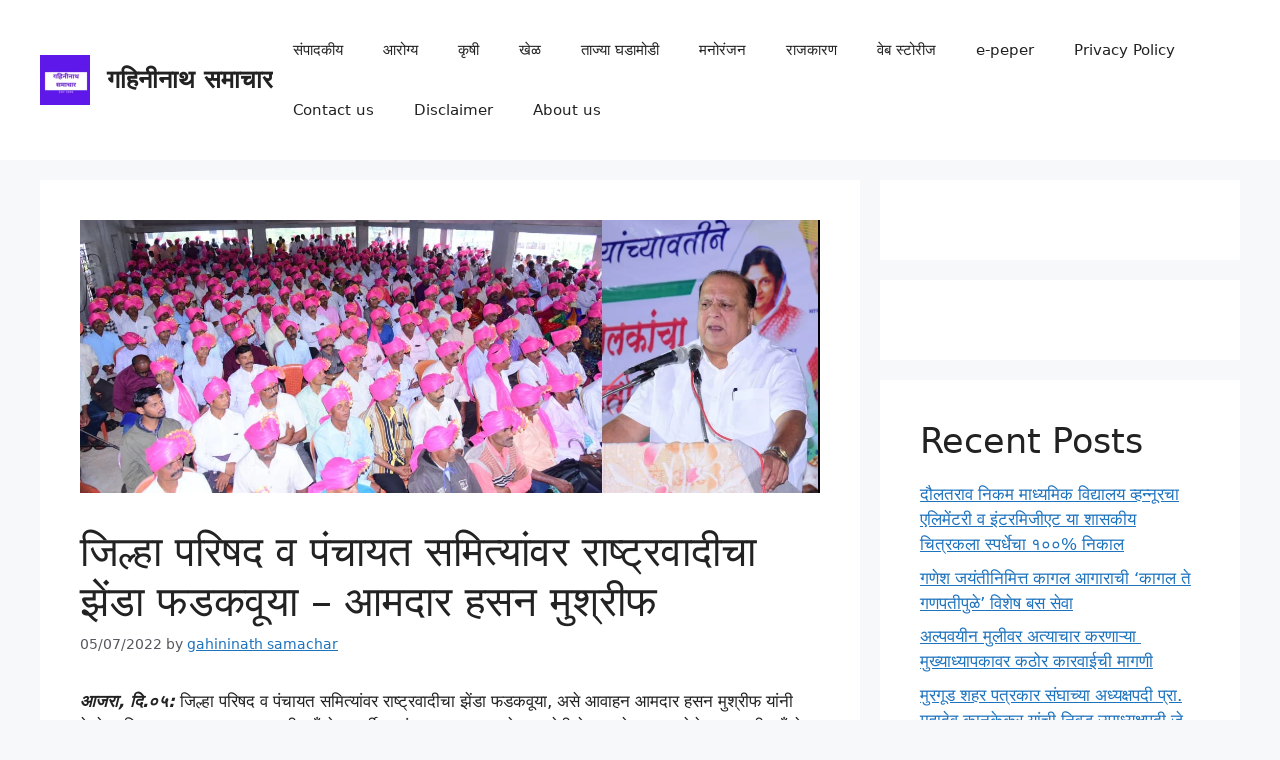

--- FILE ---
content_type: text/html; charset=utf-8
request_url: https://accounts.google.com/o/oauth2/postmessageRelay?parent=https%3A%2F%2Fgahininathsamachar.com&jsh=m%3B%2F_%2Fscs%2Fabc-static%2F_%2Fjs%2Fk%3Dgapi.lb.en.2kN9-TZiXrM.O%2Fd%3D1%2Frs%3DAHpOoo_B4hu0FeWRuWHfxnZ3V0WubwN7Qw%2Fm%3D__features__
body_size: 36
content:
<!DOCTYPE html><html><head><title></title><meta http-equiv="content-type" content="text/html; charset=utf-8"><meta http-equiv="X-UA-Compatible" content="IE=edge"><meta name="viewport" content="width=device-width, initial-scale=1, minimum-scale=1, maximum-scale=1, user-scalable=0"><script src='https://ssl.gstatic.com/accounts/o/2580342461-postmessagerelay.js' nonce="JS0F7JtNn-rdq94vhkIiBQ"></script></head><body><script type="text/javascript" src="https://apis.google.com/js/rpc:shindig_random.js?onload=init" nonce="JS0F7JtNn-rdq94vhkIiBQ"></script></body></html>

--- FILE ---
content_type: text/html; charset=utf-8
request_url: https://www.google.com/recaptcha/api2/aframe
body_size: 270
content:
<!DOCTYPE HTML><html><head><meta http-equiv="content-type" content="text/html; charset=UTF-8"></head><body><script nonce="89szwUHXF1RVZBjkVE8Saw">/** Anti-fraud and anti-abuse applications only. See google.com/recaptcha */ try{var clients={'sodar':'https://pagead2.googlesyndication.com/pagead/sodar?'};window.addEventListener("message",function(a){try{if(a.source===window.parent){var b=JSON.parse(a.data);var c=clients[b['id']];if(c){var d=document.createElement('img');d.src=c+b['params']+'&rc='+(localStorage.getItem("rc::a")?sessionStorage.getItem("rc::b"):"");window.document.body.appendChild(d);sessionStorage.setItem("rc::e",parseInt(sessionStorage.getItem("rc::e")||0)+1);localStorage.setItem("rc::h",'1768752047871');}}}catch(b){}});window.parent.postMessage("_grecaptcha_ready", "*");}catch(b){}</script></body></html>

--- FILE ---
content_type: application/javascript; charset=utf-8
request_url: https://fundingchoicesmessages.google.com/f/AGSKWxVibb9DE_BuCB6PLemix2edivX_7vWMRr33hHdQzVQdQHk7uBET2hT7mNLFVlj5TkzRJ9Rg5yjiE0nCwXrR6yI6mZtkAXeBJ62KHLHc4xhopyPIs6H_oRuV8NkkWOqswttNjfho0hnBntVPi6F6C3P-H5NWN6AAxX3O3RFQHf-4Eq2z7Jfoos2Z3_8T/_/getTextAD./beacon/ads?_120x500./newPrebid./125x600-
body_size: -1289
content:
window['1c64686c-4297-4516-a2d4-192e5c607bcd'] = true;